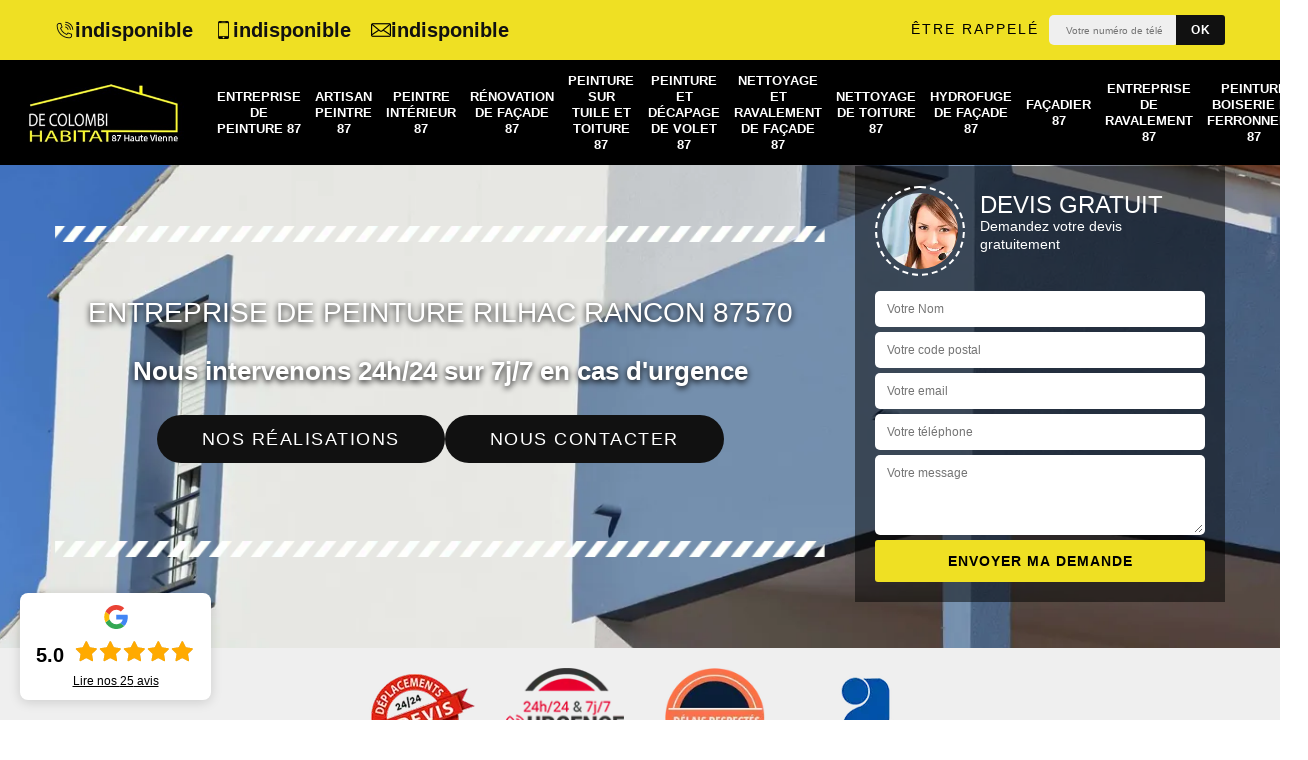

--- FILE ---
content_type: text/html; charset=UTF-8
request_url: https://www.entreprise-peinture-87.fr/entreprise-peinture-rilhac-rancon-87570
body_size: 5483
content:
<!DOCTYPE html><html dir="ltr" lang="fr-FR"><head><meta charset="UTF-8" /><meta name=viewport content="width=device-width, initial-scale=1.0, minimum-scale=1.0 maximum-scale=1.0"><meta http-equiv="content-type" content="text/html; charset=UTF-8" ><title>Entreprise de peinture à Rilhac Rancon tel: 05.33.06.22.77</title><meta name="description" content="De Colombi Habitat  est un peintre aguerri à Rilhac Rancon 87570 qui peut s'occuper de la mise en peinture de différents éléments de votre bâtiment. Propose un devis gratuit qui en vous engage en rien"><link rel="shortcut icon" href="/skins/default/images/favicon.ico" type="image/x-icon"><link rel="icon" href="/skins/default/images/favicon.ico" type="image/x-icon"><link href="/skins/default/css/style.css" rel="stylesheet" type="text/css"/><link rel="preconnect" href="https://www.googletagmanager.com"><link rel="preconnect" href="https://nominatim.openstreetmap.org"></head><body class="Desktop ville"><div class="wrapper-container"><header class="site-header header"><!-- main header --><div class="top_bar"><div class="container"><div class="right-header d-flex align-items-center justify-content-between"><div class="tel-top_"><div><a href="tel:indisponible"><img loading="lazy" src="/skins/default/images/img/fixe.webp" loading="lazy" alt="icon">indisponible</a><a href="tel:indisponible"><img loading="lazy" src="/skins/default/images/img/portable.webp" loading="lazy" alt="icon"> indisponible</a></div><a href="mailto:indisponible"><img loading="lazy" src="/skins/default/images/img/mail.webp" loading="lazy" alt="icon">indisponible</a></div><div class="Top_rappel"><form action="/message.php" method="post" id="rappel_immediat"><input type="text" name="mail" id="mail2" value=""><input type="hidden" name="type" value="rappel"><strong>Être rappelé</strong><input type="text" name="numtel" required="" placeholder="Votre numéro de téléphone ..." class="input-form"><input type="submit" name="OK" value="OK" class="btn-devis-gratuit"></form></div></div></div></div><div class="main-bar"><div class="container"><div class="d-flex justify-content-between align-items-center"><!-- website logo --><a href="/" title="logo-habitat-87-de-colombi-habitat" class="logo"><img loading="lazy" src="/skins/default/images/Logo-de-colombi-habitat.png" loading="lazy" alt="habitat-de-colombi-habitat" /></a><!-- main nav --><nav class="nav justify-content-between"><ul class="nav-list"><li class="nav-item"><a href="/">Entreprise de peinture 87</a></li><li class="nav-item"><a href="artisan-peintre-haute-vienne-87">Artisan peintre 87</a></li><li class="nav-item"><a href="artisan-peintre-interieur-haute-vienne-87">Peintre intérieur 87</a></li><li class="nav-item"><a href="entreprise-renovation-facade-haute-vienne-87">Rénovation de façade 87</a></li><li class="nav-item"><a href="entreprise-peinture-tuile-toiture-haute-vienne-87">Peinture sur tuile et toiture 87</a></li><li class="nav-item"><a href="entreprise-peinture-decapage-volet-haute-vienne-87">Peinture et décapage de volet 87</a></li><li class="nav-item"><a href="entreprise-nettoyage-ravalement-facade-haute-vienne-87">Nettoyage et ravalement de façade 87</a></li><li class="nav-item"><a href="entreprise-nettoyage-toiture-haute-vienne-87">Nettoyage de toiture 87</a></li><li class="nav-item"><a href="entreprise-hydrofuge-facade-haute-vienne-87">Hydrofuge de façade 87</a></li><li class="nav-item"><a href="artisan-facadier-haute-vienne-87">Façadier 87</a></li><li class="nav-item"><a href="entreprise-ravalement-haute-vienne-87">Entreprise de ravalement 87</a></li><li class="nav-item"><a href="entreprise-peinture-boiserie-ferronnerie-haute-vienne-87">Peinture boiserie et ferronnerie 87</a></li></ul></nav></div></div></div><!-- main header END --></header><!-- Homeslider --><section  class="intro_section page_mainslider"><div class="flexslider"><div class="slides"><div style="background-image: url(/skins/default/images/p/entreprise-de-peinture-87.webp);"></div><div style="background-image: url(/skins/default/images/p/entreprise-de-ravalement-87.webp);"></div><div style="background-image: url(/skins/default/images/p/nettoyage-de-toiture-87.webp);"></div></div><div class="container"><div class="captionSlider"><div class="row align-items-center"><div class="col-md-8"><div class="slide_description_wrapper"><div class="slide_description"><img loading="lazy" src="/skins/default/images/img/sep-line-white.webp" loading="lazy" alt="sep-line-white" class="mb-4" /><div class="intro-layer ribbon-1"><h1 class="text-uppercase">Entreprise de peinture Rilhac Rancon 87570</h1></div><div class="intro-layer"><p class="grey"><span>Nous intervenons 24h/24 sur 7j/7 en cas d'urgence</span></p></div><div class="rea"><a class="header-realisation" href="/realisations">Nos réalisations</a><a class="header-realisation btn-devis" href="/contact">Nous contacter</a></div><img loading="lazy" src="/skins/default/images/img/sep-line-white.webp" loading="lazy" alt="sep-line-white" class="mt-5" /></div></div></div><div class="col-md-4"><div class="DevisSlider"><div class="Devigratuit"><form action="/message.php" method="post" id="Devis_form"><input type="text" name="mail" id="mail" value=""><div class="devis-titre text-center"><div class="call-img"><img loading="lazy" src="/skins/default/images/img/call.webp" loading="lazy" alt="Devis gratuit"/></div><div class="titre-h3"><p>Devis gratuit <span>Demandez votre devis gratuitement</span></p></div></div><input type="text" name="nom" required="" class="input-form" placeholder="Votre Nom"><input type="text" name="code_postal" required="" class="input-form" placeholder="Votre code postal"><input type="text" name="email" required="" class="input-form" placeholder="Votre email"><input type="text" name="telephone" required="" class="input-form" placeholder="Votre téléphone"><textarea name="message" required="" class="input-form" placeholder="Votre message"></textarea><div class="text-center"><input type="submit" value="Envoyer ma demande" class="btn-devis-gratuit"></div></form></div></div></div></div></div></div></div></section><div class="partenaires"><div class="container"><div class="logo-part"><img loading="lazy" src="/skins/default/images/img/devis-logo.webp" loading="lazy" alt="Devis"><img loading="lazy" loading="lazy" src="/skins/default/images/img/urgence-logo.webp" alt="Urgence"><img loading="lazy" loading="lazy" src="/skins/default/images/img/delais_respectes.webp" alt="delais respecté"><img loading="lazy" loading="lazy" src="/skins/default/images/img/artisan.webp" alt="artisan"></div></div></div><section class="sect4">
	<div class="container">
		<div class="categ">
						<a href="/" class="services-item">
				<img loading="lazy" src="/skins/default/images/p/cat-entreprise-de-peinture-de-colombi-habitat.webp" loading="lazy" alt="entreprise-de-peinture-87"/>
				<span>Entreprise de peinture 87</span>
			</a>
						<a href="artisan-peintre-haute-vienne-87" class="services-item">
				<img loading="lazy" src="/skins/default/images/p/cat-artisan-peintre-de-colombi-habitat.webp" loading="lazy" alt="artisan-peintre-87"/>
				<span>Artisan peintre 87</span>
			</a>
						<a href="artisan-peintre-interieur-haute-vienne-87" class="services-item">
				<img loading="lazy" src="/skins/default/images/p/cat-peintre-interieur-de-colombi-habitat.webp" loading="lazy" alt="peintre-interieur-87"/>
				<span>Peintre intérieur 87</span>
			</a>
						<a href="entreprise-renovation-facade-haute-vienne-87" class="services-item">
				<img loading="lazy" src="/skins/default/images/p/cat-renovation-de-facade-de-colombi-habitat.webp" loading="lazy" alt="renovation-de-facade-87"/>
				<span>Rénovation de façade 87</span>
			</a>
						<a href="entreprise-peinture-tuile-toiture-haute-vienne-87" class="services-item">
				<img loading="lazy" src="/skins/default/images/p/cat-peinture-sur-tuile-et-toiture-de-colombi-habitat.webp" loading="lazy" alt="peinture-sur-tuile-et-toiture-87"/>
				<span>Peinture sur tuile et toiture 87</span>
			</a>
						<a href="entreprise-peinture-decapage-volet-haute-vienne-87" class="services-item">
				<img loading="lazy" src="/skins/default/images/p/cat-peinture-et-decapage-de-volet-de-colombi-habitat.webp" loading="lazy" alt="peinture-et-decapage-de-volet-87"/>
				<span>Peinture et décapage de volet 87</span>
			</a>
						<a href="entreprise-nettoyage-ravalement-facade-haute-vienne-87" class="services-item">
				<img loading="lazy" src="/skins/default/images/p/cat-nettoyage-et-ravalement-de-facade-de-colombi-habitat.webp" loading="lazy" alt="nettoyage-et-ravalement-de-facade-87"/>
				<span>Nettoyage et ravalement de façade 87</span>
			</a>
						<a href="entreprise-nettoyage-toiture-haute-vienne-87" class="services-item">
				<img loading="lazy" src="/skins/default/images/p/cat-nettoyage-de-toiture-de-colombi-habitat.webp" loading="lazy" alt="nettoyage-de-toiture-87"/>
				<span>Nettoyage de toiture 87</span>
			</a>
						<a href="entreprise-hydrofuge-facade-haute-vienne-87" class="services-item">
				<img loading="lazy" src="/skins/default/images/p/cat-hydrofuge-de-facade-de-colombi-habitat.webp" loading="lazy" alt="hydrofuge-de-facade-87"/>
				<span>Hydrofuge de façade 87</span>
			</a>
						<a href="artisan-facadier-haute-vienne-87" class="services-item">
				<img loading="lazy" src="/skins/default/images/p/cat-facadier-de-colombi-habitat.webp" loading="lazy" alt="facadier-87"/>
				<span>Façadier 87</span>
			</a>
						<a href="entreprise-ravalement-haute-vienne-87" class="services-item">
				<img loading="lazy" src="/skins/default/images/p/cat-entreprise-de-ravalement-de-colombi-habitat.webp" loading="lazy" alt="entreprise-de-ravalement-87"/>
				<span>Entreprise de ravalement 87</span>
			</a>
						<a href="entreprise-peinture-boiserie-ferronnerie-haute-vienne-87" class="services-item">
				<img loading="lazy" src="/skins/default/images/p/cat-peinture-boiserie-et-ferronnerie-de-colombi-habitat.webp" loading="lazy" alt="peinture-boiserie-et-ferronnerie-87"/>
				<span>Peinture boiserie et ferronnerie 87</span>
			</a>
					</div>
	</div>	
</section><div id="scroll1" class="wrap"><div class="container"><div class="row"><div class="col-md-8"><div class="main"><section class="sect5"><div class="block-middle"><h2>Les opérations de peinture des maisons réalisées par des professionnels</h2><p>Dans la ville de Rilhac Rancon et ses environs, les travaux de peinture des immeubles ou des maisons sont très importants. Il est utile de procéder à ces genres d'opérations au niveau des façades. Pour nous, il est utile de faire confiance à des experts. Selon les informations qu'on a pu recueillir, il est possible de faire confiance à une entreprise de peinture. Ainsi, on peut vous recommander de faire confiance à De Colombi Habitat  qui a plusieurs années d'expérience. Sachez qu'il respecte les délais imposés.
</p></div><div class="row justify-content-center"><div class="col-md-4"><div class="imgbg" style="background-image: url('/photos/3519877-entreprise-de-peinture-de-colombi-habitat-1.jpg');"></div></div><div class="col-md-8"><h2>De Colombi Habitat  et les opérations de peinture des murs intérieurs des maisons à Rilhac Rancon dans le 87570</h2><p>De nombreux travaux devront se faire dans le cadre de la protection des murs intérieurs de la maison. En effet, il faut procéder à des opérations de peinture. Pour effectuer ces tâches qui sont particulièrement très difficiles, on peut vous orienter vers De Colombi Habitat  qui utilise des matériels adaptés. Pour recueillir les renseignements supplémentaires, veuillez le téléphoner directement. Il respecte aussi les délais qui ont été établis. N'hésitez pas à visiter son site web pour recueillir d'autres informations.
</p></div></div><div class="row justify-content-center"><div class="col-md-4"><div class="imgbg" style="background-image: url('/photos/3519877-entreprise-de-peinture-de-colombi-habitat-2.jpg');"></div></div><div class="col-md-8"><h2>Les travaux de peinture des murs extérieurs par De Colombi Habitat  dans la ville de Rilhac Rancon</h2><p>Des entreprises spécialisées devront toujours prendre en main les travaux en relation avec les immeubles. Si vous décidez de peindre les murs extérieurs, il est nécessaire de contacter des personnes qualifiées. Par conséquent, il est utile de demander à De Colombi Habitat  de faire les tâches. Sachez qu'il propose des tarifs qui sont abordables et accessibles à beaucoup de monde. Pour les informations plus détaillées, il va falloir que vous visitiez son site web.
</p></div></div><div class="row justify-content-center"><div class="col-md-4"><div class="imgbg" style="background-image: url('/photos/3519877-entreprise-de-peinture-de-colombi-habitat-3.jpg');"></div></div><div class="col-md-8"><h2>Les travaux de peinture des murets à Rilhac Rancon dans le 87570 et ses environs</h2><p>Les murets sont des clôtures qui méritent d'être protégées. Pour nous, il faut réaliser des travaux de peinture de ces types de structures. Afin de réaliser ces interventions qui sont très difficiles, il va falloir rechercher des experts en la matière. Donc, nous pouvons vous recommander de placer votre confiance en De Colombi Habitat . Il peut dresser un devis sans qu'il soit nécessaire de débourser de l'argent. Dans le cas où vous voulez des renseignements complémentaires, veuillez le téléphoner directement.
</p></div></div><div class="row justify-content-center"><div class="col-md-4"><div class="imgbg" style="background-image: url('/photos/3519877-entreprise-de-peinture-de-colombi-habitat-4.jpg');"></div></div><div class="col-md-8"><h2> Les travaux de peinture des façades des maisons dans la ville de Rilhac Rancon et ses environs</h2><p>Les peintures sont des travaux qui ont pour but d'embellir les immeubles. Il est possible d'effectuer ces interventions au niveau des différentes structures des immeubles. Par conséquent, pour apporter un charme supplémentaire. Il est nécessaire de procéder à des travaux de peinture. Dans ce cas, on peut vous conseiller de faire confiance à De Colombi Habitat . Il est connu pour la garantie d'un meilleur rendu de travail. Si vous avez besoin d'autres renseignements, il va falloir visiter son site web.
</p></div></div><div class="row justify-content-center"><div class="col-md-4"><div class="imgbg" style="background-image: url('/photos/3519877-entreprise-de-peinture-de-colombi-habitat-5.jpg');"></div></div><div class="col-md-8"><h2>De Colombi Habitat  et ses compétences pour effectuer les travaux de peinture des maisons dans la ville de Rilhac Rancon</h2><p>De nombreux travaux devront se faire au niveau des maisons. En effet, il est incontournable de faire des opérations de peinture. Il est nécessaire de procéder à ces tâches au niveau des murs extérieurs. Les murs intérieurs devront aussi faire l'objet de ces tâches. Pour effectuer ces interventions, il va falloir contacter des professionnels en la matière. Ainsi, on peut vous conseiller de faire confiance à des experts comme De Colombi Habitat . Le devis est toujours gratuit et sans engagement.
</p></div></div><div class="row justify-content-center"><div class="col-md-4"><div class="imgbg" style="background-image: url('/photos/3519877-entreprise-de-peinture-de-colombi-habitat-6.jpg');"></div></div><div class="col-md-8"><h2>De Colombi Habitat  : un expert qui s'occupe des travaux de peinture des murs extérieurs à Rilhac Rancon dans le 87570 et ses environs</h2><p>L'extérieur des maisons devrait être en très bon état. En effet, il est indispensable de peindre les surfaces à l'extérieur. Pour nous, il est indispensable de contacter des personnes ayant les qualifications requises pour garantir une meilleure qualité de travail. Ainsi, on peut vous conseiller de faire confiance à De Colombi Habitat  qui a plusieurs années d'expérience. Sachez qu'il propose des prix abordables et accessibles à beaucoup de monde. Veuillez demander votre devis qui est normalement gratuit.
</p></div></div><div class="row justify-content-center"><div class="col-md-4"><div class="imgbg" style="background-image: url('/photos/3519877-entreprise-de-peinture-de-colombi-habitat-7.jpg');"></div></div><div class="col-md-8"><h2>Les opérations de peinture des maisons dans la ville de Rilhac Rancon et ses environs dans le 87570</h2><p>Les différentes structures des maisons sont souvent entretenues. En effet, il est possible de faire des opérations de peinture des murs extérieurs. Les murs intérieurs sont aussi à peindre. Afin de réaliser ces tâches qui sont très difficiles, il est incontournable de contacter des experts en la matière. Par conséquent, on peut vous conseiller de placer votre confiance en De Colombi Habitat  qui a plusieurs années. Pour les renseignements supplémentaires, il suffit de visiter son site Internet.
</p></div></div><div class="row justify-content-center"><div class="col-md-4"><div class="imgbg" style="background-image: url('/photos/3519877-entreprise-de-peinture-de-colombi-habitat-8.jpg');"></div></div><div class="col-md-8"><h2>Les travaux de peinture des murs intérieurs des immeubles</h2><p>Dans la ville de Rilhac Rancon et ses environs, il ne faut pas que les propriétaires des immeubles ne soient pas négligents. Il est utile qu'ils fassent des travaux de peinture des murs intérieurs. Afin de procéder à ces tâches, il est indispensable de contacter des experts en la matière. Une entreprise de peinture devrait prendre en main ces tâches. Sachez qu'il propose des prix qui sont abordables à toutes les bourses. Si vous avez besoin d'autres informations, il suffit de visiter son site Internet.
</p></div></div><div class="row justify-content-center"><div class="col-md-4"><div class="imgbg" style="background-image: url('/photos/3519877-entreprise-de-peinture-de-colombi-habitat-9.jpg');"></div></div><div class="col-md-8"><h2>Les aptitudes de De Colombi Habitat  pour réaliser les travaux de peinture des toits des maisons</h2><p>Les travaux de peinture peuvent concerner les toits d'un immeuble. Ce sont des opérations qui ont pour principal objectif de protéger la surface. Afin de procéder à ces interventions qui sont particulièrement très complexes, une entreprise de peinture devrait intervenir. Donc, nous pouvons vous proposer de placer votre confiance en De Colombi Habitat . Sachez qu'il peut dresser un devis sans qu'il soit nécessaire de débourser de l'argent. Une visite de son site web peut se faire pour recueillir des informations supplémentaires.
</p></div></div></section></div></div><div class="col-md-4"><div class="engagement"><span class="h4" style="background-image: url('/skins/default/images/img/engagement.webp');"><span>Nos engagements</span></span><ul class="list-eng"><li>Devis et déplacement gratuits</li><li>Sans engagement</li><li>Artisan passionné</li><li>Prix imbattable</li><li>Travail de qualité</li></ul></div><div class="contact-tel"><div class="tel-block"><div class="tel-fixe"><span><img loading="lazy" src="/skins/default/images/img/fixe.webp" loading="lazy" alt="icon"></span><p><a href="tel:indisponible">indisponible</a></p></div><div class="tel-portable"><span><img loading="lazy" src="/skins/default/images/img/portable.webp" loading="lazy" alt="icon"></span><p><a href="tel:indisponible">indisponible</a></p></div></div><div class="contact-text"><span>Contactez-nous</span></div></div><div class="intervention-block-right"><div class="text-center"><img loading="lazy" src="/skins/default/images/img/urgence-logo.webp" loading="lazy" alt="Devis gratuit"/></div><div class="text-intervention text-center"><strong class="h4">NOUS INTERVENONS 7j/7 et 24h/24</strong><p>En cas d’urgence, nous intervenons dans l’immédiat, n’hésitez pas à nous contacter via le formulaire ou à nous appeler.</p></div></div><div class="location"><span class="h4" style="background-image: url('/skins/default/images/img/location.webp');"><span>Nous localiser</span></span><p>indisponible</p><div id="Map"></div></div></div></div></div></div><div class="devis-last-block"><div class="container"><b class="Titre h2">Autres services</b><ul class="Liens"><li><a href="/artisan-peintre-interieur-rilhac-rancon-87570">Peintre intérieur Rilhac Rancon</a></li><li><a href="/artisan-peintre-rilhac-rancon-87570">Artisan peintre Rilhac Rancon</a></li><li><a href="/entreprise-ravalement-rilhac-rancon-87570">Entreprise de ravalement Rilhac Rancon</a></li><li><a href="/artisan-facadier-rilhac-rancon-87570">Façadier Rilhac Rancon</a></li><li><a href="/entreprise-hydrofuge-facade-rilhac-rancon-87570">Hydrofuge de façade Rilhac Rancon</a></li><li><a href="/entreprise-nettoyage-toiture-rilhac-rancon-87570">Nettoyage de toiture Rilhac Rancon</a></li><li><a href="/entreprise-nettoyage-ravalement-facade-rilhac-rancon-87570">Nettoyage et ravalement de façade Rilhac Rancon</a></li><li><a href="/entreprise-peinture-decapage-volet-rilhac-rancon-87570">Peinture et décapage de volet Rilhac Rancon</a></li><li><a href="/entreprise-peinture-tuile-toiture-rilhac-rancon-87570">Peinture sur tuile et toiture Rilhac Rancon</a></li><li><a href="/entreprise-renovation-facade-rilhac-rancon-87570">Rénovation de façade Rilhac Rancon</a></li><li><a href="/entreprise-peinture-boiserie-ferronnerie-rilhac-rancon-87570">Peinture boiserie et ferronnerie Rilhac Rancon</a></li></ul></div></div><footer id="footer"><div class="footer-container"><div class="sf-bg"></div><div class="container"><div class="row"><div class="col-md-4"><div class="footer-logo"><a href="/" title="logo-habitat-87-de-colombi-habitat" class="logo"><img loading="lazy" src="/skins/default/images/Logo-de-colombi-habitat.png" loading="lazy" alt="habitat-de-colombi-habitat" /></a><a href="mailto:indisponible" class="mail-footer"><img loading="lazy" src="/skins/default/images/img/mail.webp" loading="lazy" alt="icon">indisponible</a><p class="adr">indisponible</p></div></div><div class="col-md-1"></div><div class="col-md-7"><div class="lien-footer"><p>Nos Services</p><ul><li><a href="artisan-peintre-haute-vienne-87" class="lien-item">Artisan peintre 87</a></li><li><a href="/" class="lien-item">Entreprise de peinture 87</a></li><li><a href="artisan-facadier-haute-vienne-87" class="lien-item">Façadier 87</a></li><li><a href="entreprise-hydrofuge-facade-haute-vienne-87" class="lien-item">Hydrofuge de façade 87</a></li><li><a href="entreprise-nettoyage-toiture-haute-vienne-87" class="lien-item">Nettoyage de toiture 87</a></li><li><a href="entreprise-nettoyage-ravalement-facade-haute-vienne-87" class="lien-item">Nettoyage et ravalement de façade 87</a></li><li><a href="artisan-peintre-interieur-haute-vienne-87" class="lien-item">Peintre intérieur 87</a></li><li><a href="entreprise-peinture-boiserie-ferronnerie-haute-vienne-87" class="lien-item">Peinture boiserie et ferronnerie 87</a></li><li><a href="entreprise-peinture-decapage-volet-haute-vienne-87" class="lien-item">Peinture et décapage de volet 87</a></li><li><a href="entreprise-peinture-tuile-toiture-haute-vienne-87" class="lien-item">Peinture sur tuile et toiture 87</a></li><li><a href="entreprise-renovation-facade-haute-vienne-87" class="lien-item">Rénovation de façade 87</a></li><li><a href="entreprise-ravalement-haute-vienne-87" class="lien-item">Entreprise de ravalement 87</a></li></ul></div></div></div></div></div><div class="copyright">© 2024 - 2026 Tout droit réservé  |  <a href="/mentions-legales">Mentions légales</a></div></footer></div></body><script src="/js/jquery-3.6.0.min.js"></script><script src="/js/scripts.js"></script>

<script src="skins/default/js/jquery.sticky.js"></script>
<script src="skins/default/js/slick.min.js"></script>




<script type="text/javascript">		
	var Support = 'Desktop';
	$(document).ready(function() {
		// scripts à lancer une fois la page chargée
				  initAnalytics('_');
		
        //stiky
        if(window.innerWidth > 992) { $(".site-header").sticky({ topSpacing: 0 }); }

        //Nav
        $('.nav-mobile').click(function(){ $('.nav-list').toggle();});

        //swipebox
        
        //slick
        $('.slides').slick({
            arrows:false,
            fade:true,
            speed:1000,
            autoplay: true,
            autoplaySpeed: 2000,
            pauseOnHover:false
        });     
        $('.categ').slick({
            slidesToShow: 6,
            slidesToScroll: 1,
            arrows:false,
            speed:1000,
            autoplay: true,
            autoplaySpeed: 3000
        });     

        //scroll
        $('#main-slider__scroll > a[href*=\\#]').on('click', function(e) {
            e.preventDefault();
            $('html, body').animate({ scrollTop: $($(this).attr('href')).offset().top}, 500, 'linear');
        });

	});
</script>
<link rel="stylesheet" href="/js/leaflet/leaflet.css" />
<script src="/js/leaflet/leaflet.js"></script>
<script src="/js/map.js"></script>
<script>initMap('France',16);</script>
</html>
